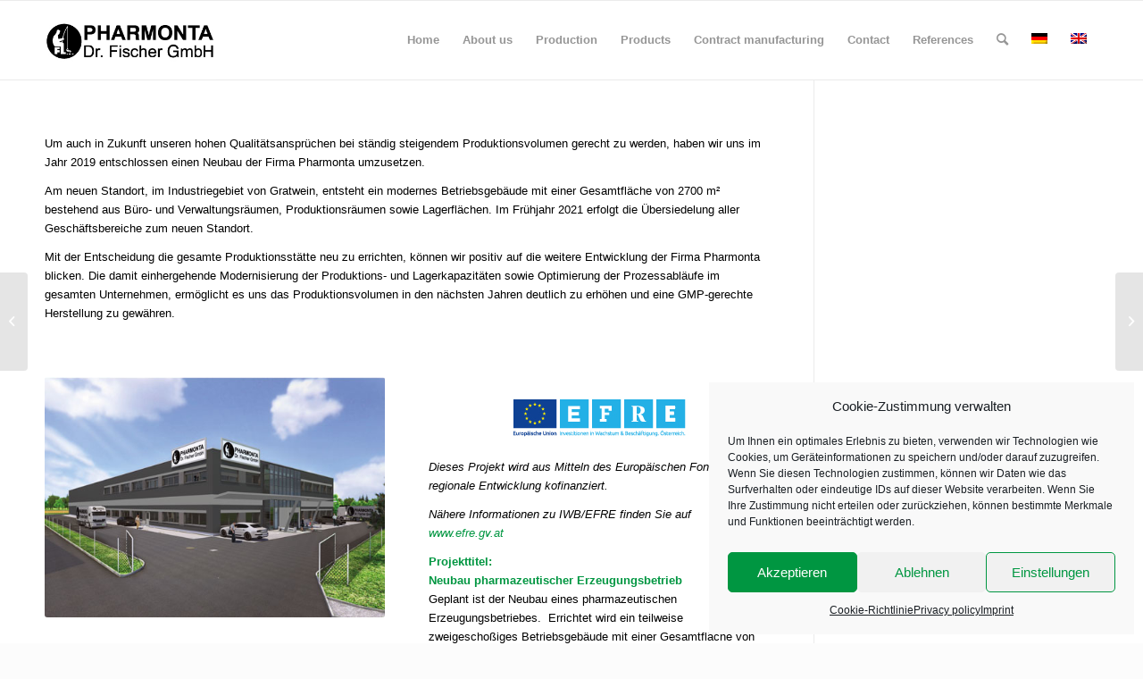

--- FILE ---
content_type: text/html; charset=UTF-8
request_url: https://pharmonta.at/pharmonta-neubau/?lang=en
body_size: 13795
content:
<!DOCTYPE html><html lang="en-US" class="html_stretched responsive av-preloader-disabled  html_header_top html_logo_left html_main_nav_header html_menu_right html_slim html_header_sticky html_header_shrinking html_mobile_menu_phone html_header_searchicon html_content_align_center html_header_unstick_top_disabled html_header_stretch_disabled html_av-overlay-side html_av-overlay-side-classic html_av-submenu-noclone html_entry_id_4743 av-cookies-no-cookie-consent av-default-lightbox av-no-preview html_text_menu_active av-mobile-menu-switch-default"><head><meta charset="UTF-8" /><meta name="robots" content="index, follow" /><meta name="viewport" content="width=device-width, initial-scale=1"><title>Pharmonta Neubau &#8211; PHARMONTA Dr. Fischer GmbH</title><meta name='robots' content='max-image-preview:large' /><style>img:is([sizes="auto" i], [sizes^="auto," i]) { contain-intrinsic-size: 3000px 1500px }</style><link rel="alternate" hreflang="de" href="https://pharmonta.at/pharmonta-neubau-2/" /><link rel="alternate" hreflang="en" href="https://pharmonta.at/pharmonta-neubau/?lang=en" /><link rel="alternate" hreflang="x-default" href="https://pharmonta.at/pharmonta-neubau-2/" /><link rel="alternate" type="application/rss+xml" title="PHARMONTA Dr. Fischer GmbH &raquo; Feed" href="https://pharmonta.at/feed/?lang=en" /><link rel="alternate" type="application/rss+xml" title="PHARMONTA Dr. Fischer GmbH &raquo; Comments Feed" href="https://pharmonta.at/comments/feed/?lang=en" /><link rel='stylesheet' id='wp-block-library-css' href='https://pharmonta.at/wp-includes/css/dist/block-library/style.min.css?ver=6.7.2' type='text/css' media='all' /><style id='pdfemb-pdf-embedder-viewer-style-inline-css' type='text/css'>.wp-block-pdfemb-pdf-embedder-viewer{max-width:none}</style><style id='global-styles-inline-css' type='text/css'>:root{--wp--preset--aspect-ratio--square: 1;--wp--preset--aspect-ratio--4-3: 4/3;--wp--preset--aspect-ratio--3-4: 3/4;--wp--preset--aspect-ratio--3-2: 3/2;--wp--preset--aspect-ratio--2-3: 2/3;--wp--preset--aspect-ratio--16-9: 16/9;--wp--preset--aspect-ratio--9-16: 9/16;--wp--preset--color--black: #000000;--wp--preset--color--cyan-bluish-gray: #abb8c3;--wp--preset--color--white: #ffffff;--wp--preset--color--pale-pink: #f78da7;--wp--preset--color--vivid-red: #cf2e2e;--wp--preset--color--luminous-vivid-orange: #ff6900;--wp--preset--color--luminous-vivid-amber: #fcb900;--wp--preset--color--light-green-cyan: #7bdcb5;--wp--preset--color--vivid-green-cyan: #00d084;--wp--preset--color--pale-cyan-blue: #8ed1fc;--wp--preset--color--vivid-cyan-blue: #0693e3;--wp--preset--color--vivid-purple: #9b51e0;--wp--preset--color--metallic-red: #b02b2c;--wp--preset--color--maximum-yellow-red: #edae44;--wp--preset--color--yellow-sun: #eeee22;--wp--preset--color--palm-leaf: #83a846;--wp--preset--color--aero: #7bb0e7;--wp--preset--color--old-lavender: #745f7e;--wp--preset--color--steel-teal: #5f8789;--wp--preset--color--raspberry-pink: #d65799;--wp--preset--color--medium-turquoise: #4ecac2;--wp--preset--gradient--vivid-cyan-blue-to-vivid-purple: linear-gradient(135deg,rgba(6,147,227,1) 0%,rgb(155,81,224) 100%);--wp--preset--gradient--light-green-cyan-to-vivid-green-cyan: linear-gradient(135deg,rgb(122,220,180) 0%,rgb(0,208,130) 100%);--wp--preset--gradient--luminous-vivid-amber-to-luminous-vivid-orange: linear-gradient(135deg,rgba(252,185,0,1) 0%,rgba(255,105,0,1) 100%);--wp--preset--gradient--luminous-vivid-orange-to-vivid-red: linear-gradient(135deg,rgba(255,105,0,1) 0%,rgb(207,46,46) 100%);--wp--preset--gradient--very-light-gray-to-cyan-bluish-gray: linear-gradient(135deg,rgb(238,238,238) 0%,rgb(169,184,195) 100%);--wp--preset--gradient--cool-to-warm-spectrum: linear-gradient(135deg,rgb(74,234,220) 0%,rgb(151,120,209) 20%,rgb(207,42,186) 40%,rgb(238,44,130) 60%,rgb(251,105,98) 80%,rgb(254,248,76) 100%);--wp--preset--gradient--blush-light-purple: linear-gradient(135deg,rgb(255,206,236) 0%,rgb(152,150,240) 100%);--wp--preset--gradient--blush-bordeaux: linear-gradient(135deg,rgb(254,205,165) 0%,rgb(254,45,45) 50%,rgb(107,0,62) 100%);--wp--preset--gradient--luminous-dusk: linear-gradient(135deg,rgb(255,203,112) 0%,rgb(199,81,192) 50%,rgb(65,88,208) 100%);--wp--preset--gradient--pale-ocean: linear-gradient(135deg,rgb(255,245,203) 0%,rgb(182,227,212) 50%,rgb(51,167,181) 100%);--wp--preset--gradient--electric-grass: linear-gradient(135deg,rgb(202,248,128) 0%,rgb(113,206,126) 100%);--wp--preset--gradient--midnight: linear-gradient(135deg,rgb(2,3,129) 0%,rgb(40,116,252) 100%);--wp--preset--font-size--small: 1rem;--wp--preset--font-size--medium: 1.125rem;--wp--preset--font-size--large: 1.75rem;--wp--preset--font-size--x-large: clamp(1.75rem, 3vw, 2.25rem);--wp--preset--spacing--20: 0.44rem;--wp--preset--spacing--30: 0.67rem;--wp--preset--spacing--40: 1rem;--wp--preset--spacing--50: 1.5rem;--wp--preset--spacing--60: 2.25rem;--wp--preset--spacing--70: 3.38rem;--wp--preset--spacing--80: 5.06rem;--wp--preset--shadow--natural: 6px 6px 9px rgba(0, 0, 0, 0.2);--wp--preset--shadow--deep: 12px 12px 50px rgba(0, 0, 0, 0.4);--wp--preset--shadow--sharp: 6px 6px 0px rgba(0, 0, 0, 0.2);--wp--preset--shadow--outlined: 6px 6px 0px -3px rgba(255, 255, 255, 1), 6px 6px rgba(0, 0, 0, 1);--wp--preset--shadow--crisp: 6px 6px 0px rgba(0, 0, 0, 1);}:root { --wp--style--global--content-size: 800px;--wp--style--global--wide-size: 1130px; }:where(body) { margin: 0; }.wp-site-blocks > .alignleft { float: left; margin-right: 2em; }.wp-site-blocks > .alignright { float: right; margin-left: 2em; }.wp-site-blocks > .aligncenter { justify-content: center; margin-left: auto; margin-right: auto; }:where(.is-layout-flex){gap: 0.5em;}:where(.is-layout-grid){gap: 0.5em;}.is-layout-flow > .alignleft{float: left;margin-inline-start: 0;margin-inline-end: 2em;}.is-layout-flow > .alignright{float: right;margin-inline-start: 2em;margin-inline-end: 0;}.is-layout-flow > .aligncenter{margin-left: auto !important;margin-right: auto !important;}.is-layout-constrained > .alignleft{float: left;margin-inline-start: 0;margin-inline-end: 2em;}.is-layout-constrained > .alignright{float: right;margin-inline-start: 2em;margin-inline-end: 0;}.is-layout-constrained > .aligncenter{margin-left: auto !important;margin-right: auto !important;}.is-layout-constrained > :where(:not(.alignleft):not(.alignright):not(.alignfull)){max-width: var(--wp--style--global--content-size);margin-left: auto !important;margin-right: auto !important;}.is-layout-constrained > .alignwide{max-width: var(--wp--style--global--wide-size);}body .is-layout-flex{display: flex;}.is-layout-flex{flex-wrap: wrap;align-items: center;}.is-layout-flex > :is(*, div){margin: 0;}body .is-layout-grid{display: grid;}.is-layout-grid > :is(*, div){margin: 0;}body{padding-top: 0px;padding-right: 0px;padding-bottom: 0px;padding-left: 0px;}a:where(:not(.wp-element-button)){text-decoration: underline;}:root :where(.wp-element-button, .wp-block-button__link){background-color: #32373c;border-width: 0;color: #fff;font-family: inherit;font-size: inherit;line-height: inherit;padding: calc(0.667em + 2px) calc(1.333em + 2px);text-decoration: none;}.has-black-color{color: var(--wp--preset--color--black) !important;}.has-cyan-bluish-gray-color{color: var(--wp--preset--color--cyan-bluish-gray) !important;}.has-white-color{color: var(--wp--preset--color--white) !important;}.has-pale-pink-color{color: var(--wp--preset--color--pale-pink) !important;}.has-vivid-red-color{color: var(--wp--preset--color--vivid-red) !important;}.has-luminous-vivid-orange-color{color: var(--wp--preset--color--luminous-vivid-orange) !important;}.has-luminous-vivid-amber-color{color: var(--wp--preset--color--luminous-vivid-amber) !important;}.has-light-green-cyan-color{color: var(--wp--preset--color--light-green-cyan) !important;}.has-vivid-green-cyan-color{color: var(--wp--preset--color--vivid-green-cyan) !important;}.has-pale-cyan-blue-color{color: var(--wp--preset--color--pale-cyan-blue) !important;}.has-vivid-cyan-blue-color{color: var(--wp--preset--color--vivid-cyan-blue) !important;}.has-vivid-purple-color{color: var(--wp--preset--color--vivid-purple) !important;}.has-metallic-red-color{color: var(--wp--preset--color--metallic-red) !important;}.has-maximum-yellow-red-color{color: var(--wp--preset--color--maximum-yellow-red) !important;}.has-yellow-sun-color{color: var(--wp--preset--color--yellow-sun) !important;}.has-palm-leaf-color{color: var(--wp--preset--color--palm-leaf) !important;}.has-aero-color{color: var(--wp--preset--color--aero) !important;}.has-old-lavender-color{color: var(--wp--preset--color--old-lavender) !important;}.has-steel-teal-color{color: var(--wp--preset--color--steel-teal) !important;}.has-raspberry-pink-color{color: var(--wp--preset--color--raspberry-pink) !important;}.has-medium-turquoise-color{color: var(--wp--preset--color--medium-turquoise) !important;}.has-black-background-color{background-color: var(--wp--preset--color--black) !important;}.has-cyan-bluish-gray-background-color{background-color: var(--wp--preset--color--cyan-bluish-gray) !important;}.has-white-background-color{background-color: var(--wp--preset--color--white) !important;}.has-pale-pink-background-color{background-color: var(--wp--preset--color--pale-pink) !important;}.has-vivid-red-background-color{background-color: var(--wp--preset--color--vivid-red) !important;}.has-luminous-vivid-orange-background-color{background-color: var(--wp--preset--color--luminous-vivid-orange) !important;}.has-luminous-vivid-amber-background-color{background-color: var(--wp--preset--color--luminous-vivid-amber) !important;}.has-light-green-cyan-background-color{background-color: var(--wp--preset--color--light-green-cyan) !important;}.has-vivid-green-cyan-background-color{background-color: var(--wp--preset--color--vivid-green-cyan) !important;}.has-pale-cyan-blue-background-color{background-color: var(--wp--preset--color--pale-cyan-blue) !important;}.has-vivid-cyan-blue-background-color{background-color: var(--wp--preset--color--vivid-cyan-blue) !important;}.has-vivid-purple-background-color{background-color: var(--wp--preset--color--vivid-purple) !important;}.has-metallic-red-background-color{background-color: var(--wp--preset--color--metallic-red) !important;}.has-maximum-yellow-red-background-color{background-color: var(--wp--preset--color--maximum-yellow-red) !important;}.has-yellow-sun-background-color{background-color: var(--wp--preset--color--yellow-sun) !important;}.has-palm-leaf-background-color{background-color: var(--wp--preset--color--palm-leaf) !important;}.has-aero-background-color{background-color: var(--wp--preset--color--aero) !important;}.has-old-lavender-background-color{background-color: var(--wp--preset--color--old-lavender) !important;}.has-steel-teal-background-color{background-color: var(--wp--preset--color--steel-teal) !important;}.has-raspberry-pink-background-color{background-color: var(--wp--preset--color--raspberry-pink) !important;}.has-medium-turquoise-background-color{background-color: var(--wp--preset--color--medium-turquoise) !important;}.has-black-border-color{border-color: var(--wp--preset--color--black) !important;}.has-cyan-bluish-gray-border-color{border-color: var(--wp--preset--color--cyan-bluish-gray) !important;}.has-white-border-color{border-color: var(--wp--preset--color--white) !important;}.has-pale-pink-border-color{border-color: var(--wp--preset--color--pale-pink) !important;}.has-vivid-red-border-color{border-color: var(--wp--preset--color--vivid-red) !important;}.has-luminous-vivid-orange-border-color{border-color: var(--wp--preset--color--luminous-vivid-orange) !important;}.has-luminous-vivid-amber-border-color{border-color: var(--wp--preset--color--luminous-vivid-amber) !important;}.has-light-green-cyan-border-color{border-color: var(--wp--preset--color--light-green-cyan) !important;}.has-vivid-green-cyan-border-color{border-color: var(--wp--preset--color--vivid-green-cyan) !important;}.has-pale-cyan-blue-border-color{border-color: var(--wp--preset--color--pale-cyan-blue) !important;}.has-vivid-cyan-blue-border-color{border-color: var(--wp--preset--color--vivid-cyan-blue) !important;}.has-vivid-purple-border-color{border-color: var(--wp--preset--color--vivid-purple) !important;}.has-metallic-red-border-color{border-color: var(--wp--preset--color--metallic-red) !important;}.has-maximum-yellow-red-border-color{border-color: var(--wp--preset--color--maximum-yellow-red) !important;}.has-yellow-sun-border-color{border-color: var(--wp--preset--color--yellow-sun) !important;}.has-palm-leaf-border-color{border-color: var(--wp--preset--color--palm-leaf) !important;}.has-aero-border-color{border-color: var(--wp--preset--color--aero) !important;}.has-old-lavender-border-color{border-color: var(--wp--preset--color--old-lavender) !important;}.has-steel-teal-border-color{border-color: var(--wp--preset--color--steel-teal) !important;}.has-raspberry-pink-border-color{border-color: var(--wp--preset--color--raspberry-pink) !important;}.has-medium-turquoise-border-color{border-color: var(--wp--preset--color--medium-turquoise) !important;}.has-vivid-cyan-blue-to-vivid-purple-gradient-background{background: var(--wp--preset--gradient--vivid-cyan-blue-to-vivid-purple) !important;}.has-light-green-cyan-to-vivid-green-cyan-gradient-background{background: var(--wp--preset--gradient--light-green-cyan-to-vivid-green-cyan) !important;}.has-luminous-vivid-amber-to-luminous-vivid-orange-gradient-background{background: var(--wp--preset--gradient--luminous-vivid-amber-to-luminous-vivid-orange) !important;}.has-luminous-vivid-orange-to-vivid-red-gradient-background{background: var(--wp--preset--gradient--luminous-vivid-orange-to-vivid-red) !important;}.has-very-light-gray-to-cyan-bluish-gray-gradient-background{background: var(--wp--preset--gradient--very-light-gray-to-cyan-bluish-gray) !important;}.has-cool-to-warm-spectrum-gradient-background{background: var(--wp--preset--gradient--cool-to-warm-spectrum) !important;}.has-blush-light-purple-gradient-background{background: var(--wp--preset--gradient--blush-light-purple) !important;}.has-blush-bordeaux-gradient-background{background: var(--wp--preset--gradient--blush-bordeaux) !important;}.has-luminous-dusk-gradient-background{background: var(--wp--preset--gradient--luminous-dusk) !important;}.has-pale-ocean-gradient-background{background: var(--wp--preset--gradient--pale-ocean) !important;}.has-electric-grass-gradient-background{background: var(--wp--preset--gradient--electric-grass) !important;}.has-midnight-gradient-background{background: var(--wp--preset--gradient--midnight) !important;}.has-small-font-size{font-size: var(--wp--preset--font-size--small) !important;}.has-medium-font-size{font-size: var(--wp--preset--font-size--medium) !important;}.has-large-font-size{font-size: var(--wp--preset--font-size--large) !important;}.has-x-large-font-size{font-size: var(--wp--preset--font-size--x-large) !important;}
:where(.wp-block-post-template.is-layout-flex){gap: 1.25em;}:where(.wp-block-post-template.is-layout-grid){gap: 1.25em;}
:where(.wp-block-columns.is-layout-flex){gap: 2em;}:where(.wp-block-columns.is-layout-grid){gap: 2em;}
:root :where(.wp-block-pullquote){font-size: 1.5em;line-height: 1.6;}</style><link rel='stylesheet' id='wpsm_ac-font-awesome-front-css' href='https://pharmonta.at/wp-content/plugins/responsive-accordion-and-collapse/css/font-awesome/css/font-awesome.min.css?ver=6.7.2' type='text/css' media='all' /><link rel='stylesheet' id='wpsm_ac_bootstrap-front-css' href='https://pharmonta.at/wp-content/cache/autoptimize/css/autoptimize_single_9c41b5dd69719f48317cec4da593cead.css?ver=6.7.2' type='text/css' media='all' /><link rel='stylesheet' id='responsive-lightbox-swipebox-css' href='https://pharmonta.at/wp-content/plugins/responsive-lightbox/assets/swipebox/swipebox.min.css?ver=2.5.0' type='text/css' media='all' /><link rel='stylesheet' id='default-icon-styles-css' href='https://pharmonta.at/wp-content/plugins/svg-vector-icon-plugin/public/../admin/css/wordpress-svg-icon-plugin-style.min.css?ver=6.7.2' type='text/css' media='all' /><link rel='stylesheet' id='wpml-legacy-dropdown-0-css' href='//pharmonta.at/wp-content/plugins/sitepress-multilingual-cms/templates/language-switchers/legacy-dropdown/style.min.css?ver=1' type='text/css' media='all' /><style id='wpml-legacy-dropdown-0-inline-css' type='text/css'>.wpml-ls-statics-shortcode_actions, .wpml-ls-statics-shortcode_actions .wpml-ls-sub-menu, .wpml-ls-statics-shortcode_actions a {border-color:#EEEEEE;}.wpml-ls-statics-shortcode_actions a {color:#444444;background-color:#ffffff;}.wpml-ls-statics-shortcode_actions a:hover,.wpml-ls-statics-shortcode_actions a:focus {color:#000000;background-color:#eeeeee;}.wpml-ls-statics-shortcode_actions .wpml-ls-current-language>a {color:#444444;background-color:#ffffff;}.wpml-ls-statics-shortcode_actions .wpml-ls-current-language:hover>a, .wpml-ls-statics-shortcode_actions .wpml-ls-current-language>a:focus {color:#000000;background-color:#eeeeee;}
#lang_sel img, #lang_sel_list img, #lang_sel_footer img { display: inline; }</style><link rel='stylesheet' id='cmplz-general-css' href='https://pharmonta.at/wp-content/plugins/complianz-gdpr/assets/css/cookieblocker.min.css?ver=1741838978' type='text/css' media='all' /><link rel='stylesheet' id='avia-merged-styles-css' href='https://pharmonta.at/wp-content/cache/autoptimize/css/autoptimize_single_78dc3ec0efcd23228f0d9dc52dac976c.css' type='text/css' media='all' /><link rel='stylesheet' id='avia-single-post-4743-css' href='https://pharmonta.at/wp-content/cache/autoptimize/css/autoptimize_single_7fe494445bf51897df0c658e2af8cf98.css?ver=ver-1656250908' type='text/css' media='all' /> <script defer type="text/javascript" src="https://pharmonta.at/wp-includes/js/jquery/jquery.min.js?ver=3.7.1" id="jquery-core-js"></script> <script defer type="text/javascript" src="https://pharmonta.at/wp-includes/js/jquery/jquery-migrate.min.js?ver=3.4.1" id="jquery-migrate-js"></script> <script defer type="text/javascript" src="https://pharmonta.at/wp-content/plugins/responsive-lightbox/assets/swipebox/jquery.swipebox.min.js?ver=2.5.0" id="responsive-lightbox-swipebox-js"></script> <script defer type="text/javascript" src="https://pharmonta.at/wp-includes/js/underscore.min.js?ver=1.13.7" id="underscore-js"></script> <script defer type="text/javascript" src="https://pharmonta.at/wp-content/plugins/responsive-lightbox/assets/infinitescroll/infinite-scroll.pkgd.min.js?ver=6.7.2" id="responsive-lightbox-infinite-scroll-js"></script> <script defer id="responsive-lightbox-js-before" src="[data-uri]"></script> <script defer type="text/javascript" src="https://pharmonta.at/wp-content/cache/autoptimize/js/autoptimize_single_3cc42d8626dc6493ef33f0bae9dcb958.js?ver=2.5.0" id="responsive-lightbox-js"></script> <script defer type="text/javascript" src="//pharmonta.at/wp-content/plugins/sitepress-multilingual-cms/templates/language-switchers/legacy-dropdown/script.min.js?ver=1" id="wpml-legacy-dropdown-0-js"></script> <script type="text/javascript" src="https://pharmonta.at/wp-content/plugins/wp-image-zoooom/assets/js/jquery.image_zoom.min.js?ver=1.59" id="image_zoooom-js" defer="defer" data-wp-strategy="defer"></script> <script defer id="image_zoooom-init-js-extra" src="[data-uri]"></script> <script type="text/javascript" src="https://pharmonta.at/wp-content/cache/autoptimize/js/autoptimize_single_94f69fd6a6695c4335aedb078a69dff1.js?ver=1.59" id="image_zoooom-init-js" defer="defer" data-wp-strategy="defer"></script> <script defer type="text/javascript" src="https://pharmonta.at/wp-content/cache/autoptimize/js/autoptimize_single_aa4d1be23ae5c91cdb2ffa6777473a9a.js" id="avia-head-scripts-js"></script> <link rel="https://api.w.org/" href="https://pharmonta.at/wp-json/" /><link rel="alternate" title="JSON" type="application/json" href="https://pharmonta.at/wp-json/wp/v2/posts/4743" /><link rel="EditURI" type="application/rsd+xml" title="RSD" href="https://pharmonta.at/xmlrpc.php?rsd" /><meta name="generator" content="WordPress 6.7.2" /><link rel="canonical" href="https://pharmonta.at/pharmonta-neubau/?lang=en" /><link rel='shortlink' href='https://pharmonta.at/?p=4743&#038;lang=en' /><link rel="alternate" title="oEmbed (JSON)" type="application/json+oembed" href="https://pharmonta.at/wp-json/oembed/1.0/embed?url=https%3A%2F%2Fpharmonta.at%2Fpharmonta-neubau%2F%3Flang%3Den" /><link rel="alternate" title="oEmbed (XML)" type="text/xml+oembed" href="https://pharmonta.at/wp-json/oembed/1.0/embed?url=https%3A%2F%2Fpharmonta.at%2Fpharmonta-neubau%2F%3Flang%3Den&#038;format=xml" /><meta name="generator" content="WPML ver:4.5.8 stt:1,3;" /><style>.cmplz-hidden {
					display: none !important;
				}</style><link rel="profile" href="http://gmpg.org/xfn/11" /><link rel="alternate" type="application/rss+xml" title="PHARMONTA Dr. Fischer GmbH RSS2 Feed" href="https://pharmonta.at/feed/?lang=en" /><link rel="pingback" href="https://pharmonta.at/xmlrpc.php" /> <!--[if lt IE 9]><script src="https://pharmonta.at/wp-content/themes/enfold/js/html5shiv.js"></script><![endif]--><link rel="icon" href="https://pharmonta.at/wp-content/uploads/2021/05/Favicon.png" type="image/png">  <script defer src="[data-uri]"></script><style type="text/css">img.zoooom,.zoooom img{padding:0!important;}</style><script defer src="data:text/javascript;base64,"></script><style type='text/css'>@font-face {font-family: 'entypo-fontello'; font-weight: normal; font-style: normal; font-display: auto;
src: url('https://pharmonta.at/wp-content/themes/enfold/config-templatebuilder/avia-template-builder/assets/fonts/entypo-fontello.woff2') format('woff2'),
url('https://pharmonta.at/wp-content/themes/enfold/config-templatebuilder/avia-template-builder/assets/fonts/entypo-fontello.woff') format('woff'),
url('https://pharmonta.at/wp-content/themes/enfold/config-templatebuilder/avia-template-builder/assets/fonts/entypo-fontello.ttf') format('truetype'),
url('https://pharmonta.at/wp-content/themes/enfold/config-templatebuilder/avia-template-builder/assets/fonts/entypo-fontello.svg#entypo-fontello') format('svg'),
url('https://pharmonta.at/wp-content/themes/enfold/config-templatebuilder/avia-template-builder/assets/fonts/entypo-fontello.eot'),
url('https://pharmonta.at/wp-content/themes/enfold/config-templatebuilder/avia-template-builder/assets/fonts/entypo-fontello.eot?#iefix') format('embedded-opentype');
} #top .avia-font-entypo-fontello, body .avia-font-entypo-fontello, html body [data-av_iconfont='entypo-fontello']:before{ font-family: 'entypo-fontello'; }</style></head><body data-cmplz=1 id="top" class="post-template-default single single-post postid-4743 single-format-gallery stretched rtl_columns av-curtain-numeric open_sans  avia-responsive-images-support" itemscope="itemscope" itemtype="https://schema.org/WebPage" ><div id='wrap_all'><header id='header' class='all_colors header_color light_bg_color  av_header_top av_logo_left av_main_nav_header av_menu_right av_slim av_header_sticky av_header_shrinking av_header_stretch_disabled av_mobile_menu_phone av_header_searchicon av_header_unstick_top_disabled av_bottom_nav_disabled  av_header_border_disabled'  role="banner" itemscope="itemscope" itemtype="https://schema.org/WPHeader" ><div  id='header_main' class='container_wrap container_wrap_logo'><div class='container av-logo-container'><div class='inner-container'><span class='logo avia-standard-logo'><a href='https://pharmonta.at/?lang=en' class=''><img src="https://pharmonta.at/wp-content/uploads/2021/06/Logo_Pharmonta_Homepage.jpg" srcset="https://pharmonta.at/wp-content/uploads/2021/06/Logo_Pharmonta_Homepage.jpg 340w, https://pharmonta.at/wp-content/uploads/2021/06/Logo_Pharmonta_Homepage-300x138.jpg 300w" sizes="(max-width: 340px) 100vw, 340px" height="100" width="300" alt='PHARMONTA Dr. Fischer GmbH' title='Logo_Pharmonta_Homepage' /></a></span><nav class='main_menu' data-selectname='Select a page'  role="navigation" itemscope="itemscope" itemtype="https://schema.org/SiteNavigationElement" ><div class="avia-menu av-main-nav-wrap"><ul role="menu" class="menu av-main-nav" id="avia-menu"><li role="menuitem" id="menu-item-4334" class="menu-item menu-item-type-post_type menu-item-object-page menu-item-home menu-item-has-children menu-item-top-level menu-item-top-level-1"><a href="https://pharmonta.at/?lang=en" itemprop="url" tabindex="0"><span class="avia-bullet"></span><span class="avia-menu-text">Home</span><span class="avia-menu-fx"><span class="avia-arrow-wrap"><span class="avia-arrow"></span></span></span></a><ul class="sub-menu"><li role="menuitem" id="menu-item-4335" class="menu-item menu-item-type-post_type menu-item-object-page current_page_parent"><a href="https://pharmonta.at/blog/?lang=en" itemprop="url" tabindex="0"><span class="avia-bullet"></span><span class="avia-menu-text">Blog</span></a></li></ul></li><li role="menuitem" id="menu-item-4396" class="menu-item menu-item-type-post_type menu-item-object-page menu-item-has-children menu-item-top-level menu-item-top-level-2"><a href="https://pharmonta.at/about-us/?lang=en" itemprop="url" tabindex="0"><span class="avia-bullet"></span><span class="avia-menu-text">About us</span><span class="avia-menu-fx"><span class="avia-arrow-wrap"><span class="avia-arrow"></span></span></span></a><ul class="sub-menu"><li role="menuitem" id="menu-item-4402" class="menu-item menu-item-type-post_type menu-item-object-page"><a href="https://pharmonta.at/history/?lang=en" itemprop="url" tabindex="0"><span class="avia-bullet"></span><span class="avia-menu-text">History</span></a></li><li role="menuitem" id="menu-item-4403" class="menu-item menu-item-type-custom menu-item-object-custom"><a href="https://www.fischer-apotheke.at/" itemprop="url" tabindex="0"><span class="avia-bullet"></span><span class="avia-menu-text">Fischer Apotheke</span></a></li><li role="menuitem" id="menu-item-4404" class="menu-item menu-item-type-custom menu-item-object-custom"><a href="https://www.flora-apotheke.at/" itemprop="url" tabindex="0"><span class="avia-bullet"></span><span class="avia-menu-text">Flora Apotheke</span></a></li></ul></li><li role="menuitem" id="menu-item-4401" class="menu-item menu-item-type-post_type menu-item-object-page menu-item-top-level menu-item-top-level-3"><a href="https://pharmonta.at/production/?lang=en" itemprop="url" tabindex="0"><span class="avia-bullet"></span><span class="avia-menu-text">Production</span><span class="avia-menu-fx"><span class="avia-arrow-wrap"><span class="avia-arrow"></span></span></span></a></li><li role="menuitem" id="menu-item-4398" class="menu-item menu-item-type-post_type menu-item-object-page menu-item-top-level menu-item-top-level-4"><a href="https://pharmonta.at/products/?lang=en" itemprop="url" tabindex="0"><span class="avia-bullet"></span><span class="avia-menu-text">Products</span><span class="avia-menu-fx"><span class="avia-arrow-wrap"><span class="avia-arrow"></span></span></span></a></li><li role="menuitem" id="menu-item-4399" class="menu-item menu-item-type-post_type menu-item-object-page menu-item-top-level menu-item-top-level-5"><a href="https://pharmonta.at/contract-manufacturing/?lang=en" itemprop="url" tabindex="0"><span class="avia-bullet"></span><span class="avia-menu-text">Contract manufacturing</span><span class="avia-menu-fx"><span class="avia-arrow-wrap"><span class="avia-arrow"></span></span></span></a></li><li role="menuitem" id="menu-item-4400" class="menu-item menu-item-type-post_type menu-item-object-page menu-item-top-level menu-item-top-level-6"><a href="https://pharmonta.at/contact/?lang=en" itemprop="url" tabindex="0"><span class="avia-bullet"></span><span class="avia-menu-text">Contact</span><span class="avia-menu-fx"><span class="avia-arrow-wrap"><span class="avia-arrow"></span></span></span></a></li><li role="menuitem" id="menu-item-4397" class="menu-item menu-item-type-post_type menu-item-object-page menu-item-top-level menu-item-top-level-7"><a href="https://pharmonta.at/references/?lang=en" itemprop="url" tabindex="0"><span class="avia-bullet"></span><span class="avia-menu-text">References</span><span class="avia-menu-fx"><span class="avia-arrow-wrap"><span class="avia-arrow"></span></span></span></a></li><li id="menu-item-search" class="noMobile menu-item menu-item-search-dropdown menu-item-avia-special" role="menuitem"><a aria-label="Search" href="?s=" rel="nofollow" data-avia-search-tooltip="  &lt;form role=&quot;search&quot; action=&quot;https://pharmonta.at/?lang=en&quot; id=&quot;searchform&quot; method=&quot;get&quot; class=&quot;&quot;&gt;
 &lt;div&gt;
 &lt;input type=&quot;submit&quot; value=&quot;&quot; id=&quot;searchsubmit&quot; class=&quot;button avia-font-entypo-fontello&quot; /&gt;
 &lt;input type=&quot;text&quot; id=&quot;s&quot; name=&quot;s&quot; value=&quot;&quot; placeholder=&#039;Search&#039; /&gt;
 &lt;/div&gt;
&lt;input type=&#039;hidden&#039; name=&#039;lang&#039; value=&#039;en&#039; /&gt;&lt;/form&gt;
" aria-hidden='false' data-av_icon='' data-av_iconfont='entypo-fontello'><span class="avia_hidden_link_text">Search</span></a></li><li class='av-language-switch-item language_de '><a href="https://pharmonta.at/pharmonta-neubau-2/"><span class='language_flag'><img title='Deutsch' src='https://pharmonta.at/wp-content/plugins/sitepress-multilingual-cms/res/flags/de.png' /></span></a></li><li class='av-language-switch-item language_en avia_current_lang'><a href="https://pharmonta.at/pharmonta-neubau/?lang=en"><span class='language_flag'><img title='English' src='https://pharmonta.at/wp-content/plugins/sitepress-multilingual-cms/res/flags/en.png' /></span></a></li><li class="av-burger-menu-main menu-item-avia-special "> <a href="#" aria-label="Menu" aria-hidden="false"> <span class="av-hamburger av-hamburger--spin av-js-hamburger"> <span class="av-hamburger-box"> <span class="av-hamburger-inner"></span> <strong>Menu</strong> </span> </span> <span class="avia_hidden_link_text">Menu</span> </a></li></ul></div></nav></div></div></div><div class='header_bg'></div></header><div id='main' class='all_colors' data-scroll-offset='88'><div   class='main_color container_wrap_first container_wrap sidebar_right'  ><div class='container av-section-cont-open' ><main  role="main" itemscope="itemscope" itemtype="https://schema.org/Blog"  class='template-page content  av-content-small alpha units'><div class='post-entry post-entry-type-page post-entry-4743'><div class='entry-content-wrapper clearfix'><section  class='av_textblock_section av-kpwmeh48-f7faaf22b44866c4b65ed4b3f029b5d5'  itemscope="itemscope" itemtype="https://schema.org/BlogPosting" itemprop="blogPost" ><div class='avia_textblock'  itemprop="text" ><p>Um auch in Zukunft unseren hohen Qualitätsansprüchen bei ständig steigendem Produktionsvolumen gerecht zu werden, haben wir uns im Jahr 2019 entschlossen einen Neubau der Firma Pharmonta umzusetzen.</p><p></p><p>Am neuen Standort, im Industriegebiet von Gratwein, entsteht ein modernes Betriebsgebäude mit einer Gesamtfläche von 2700 m² bestehend aus Büro- und Verwaltungsräumen, Produktionsräumen sowie Lagerflächen. Im Frühjahr 2021 erfolgt die Übersiedelung aller Geschäftsbereiche zum neuen Standort.</p><p>Mit der Entscheidung die gesamte Produktionsstätte neu zu errichten, können wir positiv auf die weitere Entwicklung der Firma Pharmonta blicken. Die damit einhergehende Modernisierung der Produktions- und Lagerkapazitäten sowie Optimierung der Prozessabläufe im gesamten Unternehmen, ermöglicht es uns das Produktionsvolumen in den nächsten Jahren deutlich zu erhöhen und eine GMP-gerechte Herstellung zu gewähren.</p></div></section><div class='flex_column av-dd9hz-4ae21ce8bc2c1b38532fa65d06ca1818 av_one_half  avia-builder-el-1  el_after_av_textblock  el_before_av_one_half  first flex_column_div av-zero-column-padding column-top-margin'     ><style type="text/css" data-created_by="avia_inline_auto" id="style-css-av-kpwmiwre-5ba28412462393df9b48c70fe39929f1">.avia-image-container.av-kpwmiwre-5ba28412462393df9b48c70fe39929f1 img.avia_image{
box-shadow:none;
}
.avia-image-container.av-kpwmiwre-5ba28412462393df9b48c70fe39929f1 .av-image-caption-overlay-center{
color:#ffffff;
}</style><div  class='avia-image-container av-kpwmiwre-5ba28412462393df9b48c70fe39929f1 av-styling- avia-align-center  avia-builder-el-2  avia-builder-el-no-sibling '   itemprop="image" itemscope="itemscope" itemtype="https://schema.org/ImageObject" ><div class="avia-image-container-inner"><div class="avia-image-overlay-wrap"><img decoding="async" class='wp-image-3784 avia-img-lazy-loading-not-3784 avia_image ' src="https://pharmonta.at/wp-content/uploads/2021/06/Visualisierung-Pharmonta-Neubau_gr-e1651053259594.jpg" alt='' title='Visualisierung-Pharmonta-Neubau_gr'  height="353" width="500"  itemprop="thumbnailUrl"  /></div></div></div></div><div class='flex_column av-2kbrqv-22a1ecfa2dbd8744650685ad0a4f0b5c av_one_half  avia-builder-el-3  el_after_av_one_half  avia-builder-el-last  flex_column_div av-zero-column-padding column-top-margin'     ><section  class='av_textblock_section av-kpwmigp3-f09b2592ffec83f62a032985438a84c2'  itemscope="itemscope" itemtype="https://schema.org/BlogPosting" itemprop="blogPost" ><div class='avia_textblock'  itemprop="text" ><p><img loading="lazy" decoding="async" class="size-full wp-image-3786 aligncenter" src="https://pharmonta.at/wp-content/uploads/2021/06/EFRE2014-4c-Logo.jpg" alt="" width="200" height="48" /></p><p><em>Dieses Projekt wird aus Mitteln des Europäischen Fonds für regionale Entwicklung kofinanziert.</em></p><p><em>Nähere Informationen zu IWB/EFRE finden Sie auf <a href="http://www.efre.gv.at">www.efre.gv.at</a></em></p><p><strong>Projekttitel:<br /> Neubau pharmazeutischer Erzeugungsbetrieb</strong><br /> Geplant ist der Neubau eines pharmazeutischen Erzeugungsbetriebes.  Errichtet wird ein teilweise zweigeschoßiges Betriebsgebäude mit einer Gesamtfläche von 2700 m² bestehend aus Büro- und Verwaltungsräumen, Produktionsräumen sowie einem Hochregallager.</p><p><strong>Projekttitel:<br /> Errichtung einer Photovoltaikanlage</strong><br /> Geplant ist die Errichtung einer Photovoltaikanlage mit 113,52 kWp. Die Gesamtmodulfläche beträgt 663 m² mit 344 Modulen, wodurch sich eine jährliche Einsparung von ca. 75 t CO2 ergeben wird.</p></div></section></div></p></div></div></main><aside class='sidebar sidebar_right   alpha units'  role="complementary" itemscope="itemscope" itemtype="https://schema.org/WPSideBar" ><div class='inner_sidebar extralight-border'></div></aside></div></div><div class='container_wrap footer_color' id='footer'><div class='container'><div class='flex_column av_one_third  first el_before_av_one_third'><section id="text-2" class="widget clearfix widget_text"><h3 class="widgettitle">PHARMONTA Dr. Fischer GmbH</h3><div class="textwidget"><p><i class="wp-svg-location location"></i>  Murfeldstraße 8, A-8112 Gratwein-Straßengel</p><p><i class="wp-svg-phone phone"></i>  +43 3124 51368-0</p><p><i class="wp-svg-print print"></i>  +43 3124 51368-21</p><p><i class="wp-svg-envelop envelop"></i>  <a href="mailto:office@pharmonta.at">office@pharmonta.at</a></p></div> <span class="seperator extralight-border"></span></section></div><div class='flex_column av_one_third  el_after_av_one_third el_before_av_one_third '><section id="text-3" class="widget clearfix widget_text"><div class="textwidget"><p><img loading="lazy" decoding="async" class="size-full wp-image-3755 alignnone" src="https://pharmonta.at/wp-content/uploads/2021/06/Produktkatalog.jpg" alt="" width="160" height="160" srcset="https://pharmonta.at/wp-content/uploads/2021/06/Produktkatalog.jpg 160w, https://pharmonta.at/wp-content/uploads/2021/06/Produktkatalog-80x80.jpg 80w, https://pharmonta.at/wp-content/uploads/2021/06/Produktkatalog-36x36.jpg 36w" sizes="auto, (max-width: 160px) 100vw, 160px" /></p><p><i class="wp-svg-arrow-down-3 arrow-down-3"></i>  <a href="https://pharmonta.at/wp-content/uploads/2021/06/Produktkatalog.pdf" target="_blank" rel="noopener">Produktkatalog</a></p></div> <span class="seperator extralight-border"></span></section></div><div class='flex_column av_one_third  el_after_av_one_third el_before_av_one_third '><section id="text-4" class="widget clearfix widget_text"><div class="textwidget"><p><a href="https://pharmonta.at/impressum/">Impressum</a> / <a href="https://pharmonta.at/imprint/?lang=en">Imprint</a></p><p><a href="https://pharmonta.at/datenschutzerklaerung/">Datenschutzerklärung</a> / <a href="https://pharmonta.at/datenschutzerklaerung/?lang=en">Privacy policy</a></p><p><a href="https://pharmonta.at/cookie-richtlinie-eu/">Cookie-Richtlinie</a> / <a href="https://pharmonta.at/cookie-richtlinie-eu/">Cookie policy</a></p><p><a href="https://www.instagram.com/pharmonta_drfischer/"><img loading="lazy" decoding="async" class="alignnone  wp-image-5359" src="https://pharmonta.at/wp-content/uploads/2025/01/CIS-A2K_Instagram_Icon_Black.svg-300x300.png" alt="" width="49" height="49" srcset="https://pharmonta.at/wp-content/uploads/2025/01/CIS-A2K_Instagram_Icon_Black.svg-300x300.png 300w, https://pharmonta.at/wp-content/uploads/2025/01/CIS-A2K_Instagram_Icon_Black.svg-1030x1030.png 1030w, https://pharmonta.at/wp-content/uploads/2025/01/CIS-A2K_Instagram_Icon_Black.svg-80x80.png 80w, https://pharmonta.at/wp-content/uploads/2025/01/CIS-A2K_Instagram_Icon_Black.svg-768x768.png 768w, https://pharmonta.at/wp-content/uploads/2025/01/CIS-A2K_Instagram_Icon_Black.svg-1536x1536.png 1536w, https://pharmonta.at/wp-content/uploads/2025/01/CIS-A2K_Instagram_Icon_Black.svg-36x36.png 36w, https://pharmonta.at/wp-content/uploads/2025/01/CIS-A2K_Instagram_Icon_Black.svg-180x180.png 180w, https://pharmonta.at/wp-content/uploads/2025/01/CIS-A2K_Instagram_Icon_Black.svg-1500x1500.png 1500w, https://pharmonta.at/wp-content/uploads/2025/01/CIS-A2K_Instagram_Icon_Black.svg-705x705.png 705w, https://pharmonta.at/wp-content/uploads/2025/01/CIS-A2K_Instagram_Icon_Black.svg.png 2048w" sizes="auto, (max-width: 49px) 100vw, 49px" /></a>  <a href="https://www.facebook.com/pharmonta"><img loading="lazy" decoding="async" class="alignnone  wp-image-5379" src="https://pharmonta.at/wp-content/uploads/2025/01/1-1-e1737662831872-296x300.png" alt="" width="49" height="50" srcset="https://pharmonta.at/wp-content/uploads/2025/01/1-1-e1737662831872-296x300.png 296w, https://pharmonta.at/wp-content/uploads/2025/01/1-1-e1737662831872-80x80.png 80w, https://pharmonta.at/wp-content/uploads/2025/01/1-1-e1737662831872-36x36.png 36w, https://pharmonta.at/wp-content/uploads/2025/01/1-1-e1737662831872-180x180.png 180w, https://pharmonta.at/wp-content/uploads/2025/01/1-1-e1737662831872.png 547w" sizes="auto, (max-width: 49px) 100vw, 49px" /></a> <a href="https://www.linkedin.com/company/76406426/pharmonta"><img loading="lazy" decoding="async" class="alignnone  wp-image-5377" src="https://pharmonta.at/wp-content/uploads/2025/01/2-e1737662957180-291x300.png" alt="" width="49" height="50" srcset="https://pharmonta.at/wp-content/uploads/2025/01/2-e1737662957180-291x300.png 291w, https://pharmonta.at/wp-content/uploads/2025/01/2-e1737662957180-80x80.png 80w, https://pharmonta.at/wp-content/uploads/2025/01/2-e1737662957180-36x36.png 36w, https://pharmonta.at/wp-content/uploads/2025/01/2-e1737662957180-180x180.png 180w, https://pharmonta.at/wp-content/uploads/2025/01/2-e1737662957180-683x705.png 683w, https://pharmonta.at/wp-content/uploads/2025/01/2-e1737662957180.png 710w" sizes="auto, (max-width: 49px) 100vw, 49px" /></a></p></div> <span class="seperator extralight-border"></span></section></div></div></div><footer class='container_wrap socket_color' id='socket'  role="contentinfo" itemscope="itemscope" itemtype="https://schema.org/WPFooter" ><div class='container'> <span class='copyright'>© Copyright - PHARMONTA Dr. Fischer GmbH </span><ul class='noLightbox social_bookmarks icon_count_3'><li class='social_bookmarks_facebook av-social-link-facebook social_icon_1'><a target="_blank" aria-label="Link to Facebook" href='https://www.facebook.com/pharmonta' aria-hidden='false' data-av_icon='' data-av_iconfont='entypo-fontello' title='Facebook' rel="noopener"><span class='avia_hidden_link_text'>Facebook</span></a></li><li class='social_bookmarks_instagram av-social-link-instagram social_icon_2'><a target="_blank" aria-label="Link to Instagram" href='https://www.linkedin.com/company/pharmonta' aria-hidden='false' data-av_icon='' data-av_iconfont='entypo-fontello' title='Instagram' rel="noopener"><span class='avia_hidden_link_text'>Instagram</span></a></li><li class='social_bookmarks_mail av-social-link-mail social_icon_3'><a target="_blank" aria-label="Link to Mail" href='https://pharmonta.at/kontakt' aria-hidden='false' data-av_icon='' data-av_iconfont='entypo-fontello' title='Mail' rel="noopener"><span class='avia_hidden_link_text'>Mail</span></a></li></ul></div></footer></div> <a class='avia-post-nav avia-post-prev with-image' href='https://pharmonta.at/werbespot-montana-haustropfen/?lang=en' ><span class="label iconfont" aria-hidden='true' data-av_icon='' data-av_iconfont='entypo-fontello'></span><span class="entry-info-wrap"><span class="entry-info"><span class='entry-title'>Werbespot Montana Haustropfen</span><span class='entry-image'><img width="80" height="80" src="https://pharmonta.at/wp-content/uploads/2021/07/Film_Montana-80x80.jpg" class="wp-image-4298 avia-img-lazy-loading-4298 attachment-thumbnail size-thumbnail wp-post-image" alt="" decoding="async" loading="lazy" srcset="https://pharmonta.at/wp-content/uploads/2021/07/Film_Montana-80x80.jpg 80w, https://pharmonta.at/wp-content/uploads/2021/07/Film_Montana-36x36.jpg 36w, https://pharmonta.at/wp-content/uploads/2021/07/Film_Montana-180x180.jpg 180w" sizes="auto, (max-width: 80px) 100vw, 80px" /></span></span></span></a><a class='avia-post-nav avia-post-next with-image' href='https://pharmonta.at/die-zukunft-im-griff/?lang=en' ><span class="label iconfont" aria-hidden='true' data-av_icon='' data-av_iconfont='entypo-fontello'></span><span class="entry-info-wrap"><span class="entry-info"><span class='entry-image'><img width="80" height="80" src="https://pharmonta.at/wp-content/uploads/2022/04/Pharmonta-80x80.jpg" class="wp-image-4693 avia-img-lazy-loading-4693 attachment-thumbnail size-thumbnail wp-post-image" alt="" decoding="async" loading="lazy" srcset="https://pharmonta.at/wp-content/uploads/2022/04/Pharmonta-80x80.jpg 80w, https://pharmonta.at/wp-content/uploads/2022/04/Pharmonta-36x36.jpg 36w, https://pharmonta.at/wp-content/uploads/2022/04/Pharmonta-180x180.jpg 180w" sizes="auto, (max-width: 80px) 100vw, 80px" /></span><span class='entry-title'>Die Zukunft im Griff</span></span></span></a></div> <a href='#top' title='Scroll to top' id='scroll-top-link' aria-hidden='true' data-av_icon='' data-av_iconfont='entypo-fontello'><span class="avia_hidden_link_text">Scroll to top</span></a><div id="fb-root"></div><div id="cmplz-cookiebanner-container"><div class="cmplz-cookiebanner cmplz-hidden banner-1 bottom-right-minimal optin cmplz-bottom-right cmplz-categories-type-view-preferences" aria-modal="true" data-nosnippet="true" role="dialog" aria-live="polite" aria-labelledby="cmplz-header-1-optin" aria-describedby="cmplz-message-1-optin"><div class="cmplz-header"><div class="cmplz-logo"></div><div class="cmplz-title" id="cmplz-header-1-optin">Cookie-Zustimmung verwalten</div><div class="cmplz-close" tabindex="0" role="button" aria-label="Close dialog"> <svg aria-hidden="true" focusable="false" data-prefix="fas" data-icon="times" class="svg-inline--fa fa-times fa-w-11" role="img" xmlns="http://www.w3.org/2000/svg" viewBox="0 0 352 512"><path fill="currentColor" d="M242.72 256l100.07-100.07c12.28-12.28 12.28-32.19 0-44.48l-22.24-22.24c-12.28-12.28-32.19-12.28-44.48 0L176 189.28 75.93 89.21c-12.28-12.28-32.19-12.28-44.48 0L9.21 111.45c-12.28 12.28-12.28 32.19 0 44.48L109.28 256 9.21 356.07c-12.28 12.28-12.28 32.19 0 44.48l22.24 22.24c12.28 12.28 32.2 12.28 44.48 0L176 322.72l100.07 100.07c12.28 12.28 32.2 12.28 44.48 0l22.24-22.24c12.28-12.28 12.28-32.19 0-44.48L242.72 256z"></path></svg></div></div><div class="cmplz-divider cmplz-divider-header"></div><div class="cmplz-body"><div class="cmplz-message" id="cmplz-message-1-optin">Um Ihnen ein optimales Erlebnis zu bieten, verwenden wir Technologien wie Cookies, um Geräteinformationen zu speichern und/oder darauf zuzugreifen. Wenn Sie diesen Technologien zustimmen, können wir Daten wie das Surfverhalten oder eindeutige IDs auf dieser Website verarbeiten. Wenn Sie Ihre Zustimmung nicht erteilen oder zurückziehen, können bestimmte Merkmale und Funktionen beeinträchtigt werden.</div><div class="cmplz-categories"> <details class="cmplz-category cmplz-functional" > <summary> <span class="cmplz-category-header"> <span class="cmplz-category-title">Funktional</span> <span class='cmplz-always-active'> <span class="cmplz-banner-checkbox"> <input type="checkbox"
 id="cmplz-functional-optin"
 data-category="cmplz_functional"
 class="cmplz-consent-checkbox cmplz-functional"
 size="40"
 value="1"/> <label class="cmplz-label" for="cmplz-functional-optin" tabindex="0"><span class="screen-reader-text">Funktional</span></label> </span> Always active </span> <span class="cmplz-icon cmplz-open"> <svg xmlns="http://www.w3.org/2000/svg" viewBox="0 0 448 512"  height="18" ><path d="M224 416c-8.188 0-16.38-3.125-22.62-9.375l-192-192c-12.5-12.5-12.5-32.75 0-45.25s32.75-12.5 45.25 0L224 338.8l169.4-169.4c12.5-12.5 32.75-12.5 45.25 0s12.5 32.75 0 45.25l-192 192C240.4 412.9 232.2 416 224 416z"/></svg> </span> </span> </summary><div class="cmplz-description"> <span class="cmplz-description-functional">Die technische Speicherung oder der Zugang ist unbedingt erforderlich für den rechtmäßigen Zweck, die Nutzung eines bestimmten Dienstes zu ermöglichen, der vom Teilnehmer oder Nutzer ausdrücklich gewünscht wird, oder für den alleinigen Zweck, die Übertragung einer Nachricht über ein elektronisches Kommunikationsnetz durchzuführen.</span></div> </details> <details class="cmplz-category cmplz-preferences" > <summary> <span class="cmplz-category-header"> <span class="cmplz-category-title">Vorlieben</span> <span class="cmplz-banner-checkbox"> <input type="checkbox"
 id="cmplz-preferences-optin"
 data-category="cmplz_preferences"
 class="cmplz-consent-checkbox cmplz-preferences"
 size="40"
 value="1"/> <label class="cmplz-label" for="cmplz-preferences-optin" tabindex="0"><span class="screen-reader-text">Vorlieben</span></label> </span> <span class="cmplz-icon cmplz-open"> <svg xmlns="http://www.w3.org/2000/svg" viewBox="0 0 448 512"  height="18" ><path d="M224 416c-8.188 0-16.38-3.125-22.62-9.375l-192-192c-12.5-12.5-12.5-32.75 0-45.25s32.75-12.5 45.25 0L224 338.8l169.4-169.4c12.5-12.5 32.75-12.5 45.25 0s12.5 32.75 0 45.25l-192 192C240.4 412.9 232.2 416 224 416z"/></svg> </span> </span> </summary><div class="cmplz-description"> <span class="cmplz-description-preferences">Die technische Speicherung oder der Zugriff ist für den rechtmäßigen Zweck der Speicherung von Präferenzen erforderlich, die nicht vom Abonnenten oder Benutzer angefordert wurden.</span></div> </details> <details class="cmplz-category cmplz-statistics" > <summary> <span class="cmplz-category-header"> <span class="cmplz-category-title">Statistiken</span> <span class="cmplz-banner-checkbox"> <input type="checkbox"
 id="cmplz-statistics-optin"
 data-category="cmplz_statistics"
 class="cmplz-consent-checkbox cmplz-statistics"
 size="40"
 value="1"/> <label class="cmplz-label" for="cmplz-statistics-optin" tabindex="0"><span class="screen-reader-text">Statistiken</span></label> </span> <span class="cmplz-icon cmplz-open"> <svg xmlns="http://www.w3.org/2000/svg" viewBox="0 0 448 512"  height="18" ><path d="M224 416c-8.188 0-16.38-3.125-22.62-9.375l-192-192c-12.5-12.5-12.5-32.75 0-45.25s32.75-12.5 45.25 0L224 338.8l169.4-169.4c12.5-12.5 32.75-12.5 45.25 0s12.5 32.75 0 45.25l-192 192C240.4 412.9 232.2 416 224 416z"/></svg> </span> </span> </summary><div class="cmplz-description"> <span class="cmplz-description-statistics">Die technische Speicherung oder der Zugriff, der ausschließlich zu statistischen Zwecken erfolgt.</span> <span class="cmplz-description-statistics-anonymous">Die technische Speicherung oder der Zugriff, der ausschließlich zu anonymen statistischen Zwecken verwendet wird. Ohne eine Vorladung, die freiwillige Zustimmung deines Internetdienstanbieters oder zusätzliche Aufzeichnungen von Dritten können die zu diesem Zweck gespeicherten oder abgerufenen Informationen allein in der Regel nicht dazu verwendet werden, dich zu identifizieren.</span></div> </details> <details class="cmplz-category cmplz-marketing" > <summary> <span class="cmplz-category-header"> <span class="cmplz-category-title">Marketing</span> <span class="cmplz-banner-checkbox"> <input type="checkbox"
 id="cmplz-marketing-optin"
 data-category="cmplz_marketing"
 class="cmplz-consent-checkbox cmplz-marketing"
 size="40"
 value="1"/> <label class="cmplz-label" for="cmplz-marketing-optin" tabindex="0"><span class="screen-reader-text">Marketing</span></label> </span> <span class="cmplz-icon cmplz-open"> <svg xmlns="http://www.w3.org/2000/svg" viewBox="0 0 448 512"  height="18" ><path d="M224 416c-8.188 0-16.38-3.125-22.62-9.375l-192-192c-12.5-12.5-12.5-32.75 0-45.25s32.75-12.5 45.25 0L224 338.8l169.4-169.4c12.5-12.5 32.75-12.5 45.25 0s12.5 32.75 0 45.25l-192 192C240.4 412.9 232.2 416 224 416z"/></svg> </span> </span> </summary><div class="cmplz-description"> <span class="cmplz-description-marketing">Die technische Speicherung oder der Zugriff ist erforderlich, um Nutzerprofile zu erstellen, um Werbung zu versenden oder um den Nutzer auf einer Website oder über mehrere Websites hinweg zu ähnlichen Marketingzwecken zu verfolgen.</span></div> </details></div></div><div class="cmplz-links cmplz-information"> <a class="cmplz-link cmplz-manage-options cookie-statement" href="#" data-relative_url="#cmplz-manage-consent-container">Manage options</a> <a class="cmplz-link cmplz-manage-third-parties cookie-statement" href="#" data-relative_url="#cmplz-cookies-overview">Manage services</a> <a class="cmplz-link cmplz-manage-vendors tcf cookie-statement" href="#" data-relative_url="#cmplz-tcf-wrapper">Manage {vendor_count} vendors</a> <a class="cmplz-link cmplz-external cmplz-read-more-purposes tcf" target="_blank" rel="noopener noreferrer nofollow" href="https://cookiedatabase.org/tcf/purposes/">Read more about these purposes</a></div><div class="cmplz-divider cmplz-footer"></div><div class="cmplz-buttons"> <button class="cmplz-btn cmplz-accept">Akzeptieren</button> <button class="cmplz-btn cmplz-deny">Ablehnen</button> <button class="cmplz-btn cmplz-view-preferences">Einstellungen</button> <button class="cmplz-btn cmplz-save-preferences">Einstellungen speichern</button> <a class="cmplz-btn cmplz-manage-options tcf cookie-statement" href="#" data-relative_url="#cmplz-manage-consent-container">Einstellungen</a></div><div class="cmplz-links cmplz-documents"> <a class="cmplz-link cookie-statement" href="#" data-relative_url="">{title}</a> <a class="cmplz-link privacy-statement" href="#" data-relative_url="">{title}</a> <a class="cmplz-link impressum" href="#" data-relative_url="">{title}</a></div></div></div><div id="cmplz-manage-consent" data-nosnippet="true"><button class="cmplz-btn cmplz-hidden cmplz-manage-consent manage-consent-1">Zustimmung verwalten</button></div> <script defer src="[data-uri]"></script> <script defer type="text/javascript" src="https://pharmonta.at/wp-content/cache/autoptimize/js/autoptimize_single_8287c1c4b7ddc3f161569276f0457557.js?ver=6.7.2" id="call_ac-custom-js-front-js"></script> <script defer type="text/javascript" src="https://pharmonta.at/wp-content/cache/autoptimize/js/autoptimize_single_b6a50004c24a8ff4ef5e8b4b1d91e56b.js?ver=6.7.2" id="call_ac-js-front-js"></script> <script defer id="cmplz-cookiebanner-js-extra" src="[data-uri]"></script> <script defer type="text/javascript" src="https://pharmonta.at/wp-content/plugins/complianz-gdpr/cookiebanner/js/complianz.min.js?ver=1741838978" id="cmplz-cookiebanner-js"></script> <script defer type="text/javascript" src="https://pharmonta.at/wp-content/cache/autoptimize/js/autoptimize_single_134af86b129ba1299208cac7bc9a4033.js" id="avia-footer-scripts-js"></script> </body></html>
<!-- Dynamic page generated in 1.152 seconds. -->
<!-- Cached page generated by WP-Super-Cache on 2025-03-20 07:11:22 -->


--- FILE ---
content_type: text/css
request_url: https://pharmonta.at/wp-content/cache/autoptimize/css/autoptimize_single_7fe494445bf51897df0c658e2af8cf98.css?ver=ver-1656250908
body_size: 91
content:
.flex_column.av-dd9hz-4ae21ce8bc2c1b38532fa65d06ca1818{-webkit-border-radius:0px;-moz-border-radius:0px;border-radius:0}.avia-image-container.av-kpwmiwre-8be230aaa43c5567fc2ba99fadf66289 img.avia_image{box-shadow:none}.avia-image-container.av-kpwmiwre-8be230aaa43c5567fc2ba99fadf66289 .av-image-caption-overlay-center{color:#fff}.flex_column.av-2kbrqv-22a1ecfa2dbd8744650685ad0a4f0b5c{-webkit-border-radius:0px;-moz-border-radius:0px;border-radius:0}